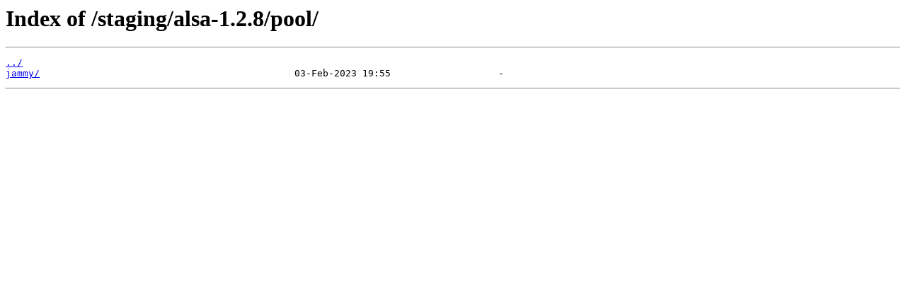

--- FILE ---
content_type: text/html
request_url: http://apt-origin.pop-os.org/staging/alsa-1.2.8/pool/
body_size: 182
content:
<html>
<head><title>Index of /staging/alsa-1.2.8/pool/</title></head>
<body>
<h1>Index of /staging/alsa-1.2.8/pool/</h1><hr><pre><a href="../">../</a>
<a href="jammy/">jammy/</a>                                             03-Feb-2023 19:55                   -
</pre><hr></body>
</html>
